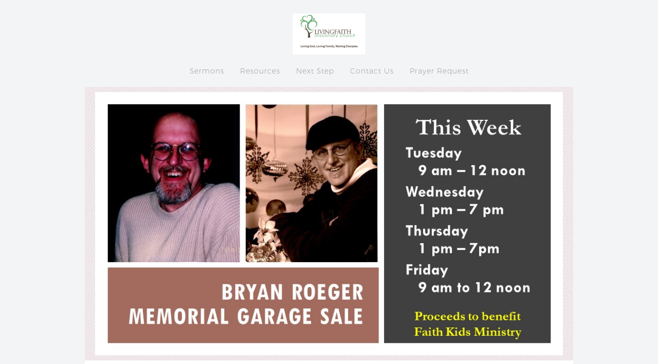

--- FILE ---
content_type: text/html; charset=UTF-8
request_url: https://www.livingfaithmc.info/lfmc/
body_size: 14536
content:
<!DOCTYPE html>
<html xmlns="http://www.w3.org/1999/xhtml" lang="en-US">
<head profile="http://gmpg.org/xfn/11">
<meta http-equiv="Content-Type" content="text/html; charset=UTF-8" />
<meta name="viewport" content="width=device-width" />
<meta name="apple-mobile-web-app-capable" content="no" />
<meta name="apple-mobile-web-app-status-bar-style" content="black" />

<title>LFMC - Living Faith Missionary Church</title>

	<link rel="apple-touch-icon" href="https://www.livingfaithmc.info/hp_wordpress/wp-content/themes/SFWebTemplate/apple-touch-icon.png" />
	<link rel="stylesheet" id="SFstyle" href="https://www.livingfaithmc.info/hp_wordpress/wp-content/themes/SFWebTemplate/style.css?ver=8.5.1.22" type="text/css" media="screen" />
<link rel="stylesheet" id="design_css" href="//sftheme.truepath.com/56/56.css" type="text/css" media="screen" />
<link id="mobileSheet" rel="stylesheet" href="https://www.livingfaithmc.info/hp_wordpress/wp-content/themes/SFWebTemplate/mobile.css" type="text/css" media="screen" />
<link rel="pingback" href="https://www.livingfaithmc.info/hp_wordpress/xmlrpc.php" />

<style>
	body .plFrontPage .SFblank {
	background:#FFF !important;
	background:rgba(255,255,255,0.7) !important;
	}
</style>
<!--[if lte IE 6]>
	<style type="text/css">
		img { behavior: url(https://www.livingfaithmc.info/hp_wordpress/wp-content/themes/SFWebTemplate/js/iepngfix.htc) }
	</style> 
<![endif]-->

<meta name='robots' content='index, follow, max-image-preview:large, max-snippet:-1, max-video-preview:-1' />
	<style>img:is([sizes="auto" i], [sizes^="auto," i]) { contain-intrinsic-size: 3000px 1500px }</style>
	<style id="BGbackground"></style><style id="BGcontent"></style><style id="BGnav"></style>
	<!-- This site is optimized with the Yoast SEO plugin v24.4 - https://yoast.com/wordpress/plugins/seo/ -->
	<link rel="canonical" href="https://www.livingfaithmc.info/lfmc/" />
	<meta property="og:locale" content="en_US" />
	<meta property="og:type" content="article" />
	<meta property="og:title" content="LFMC - Living Faith Missionary Church" />
	<meta property="og:url" content="https://www.livingfaithmc.info/lfmc/" />
	<meta property="og:site_name" content="Living Faith Missionary Church" />
	<meta property="article:publisher" content="https://www.facebook.com/LivingFaithMC/" />
	<meta property="article:modified_time" content="2022-11-14T01:57:21+00:00" />
	<meta property="og:image" content="https://www.livingfaithmc.info/hp_wordpress/wp-content/uploads/2018/09/BookImage.jpg" />
	<meta property="og:image:width" content="2000" />
	<meta property="og:image:height" content="411" />
	<meta property="og:image:type" content="image/jpeg" />
	<meta name="twitter:card" content="summary_large_image" />
	<script type="application/ld+json" class="yoast-schema-graph">{"@context":"https://schema.org","@graph":[{"@type":"WebPage","@id":"https://www.livingfaithmc.info/lfmc/","url":"https://www.livingfaithmc.info/lfmc/","name":"LFMC - Living Faith Missionary Church","isPartOf":{"@id":"https://www.livingfaithmc.info/#website"},"primaryImageOfPage":{"@id":"https://www.livingfaithmc.info/lfmc/#primaryimage"},"image":{"@id":"https://www.livingfaithmc.info/lfmc/#primaryimage"},"thumbnailUrl":"https://www.livingfaithmc.info/hp_wordpress/wp-content/uploads/2018/09/BookImage.jpg","datePublished":"2017-05-22T02:20:32+00:00","dateModified":"2022-11-14T01:57:21+00:00","breadcrumb":{"@id":"https://www.livingfaithmc.info/lfmc/#breadcrumb"},"inLanguage":"en-US","potentialAction":[{"@type":"ReadAction","target":["https://www.livingfaithmc.info/lfmc/"]}]},{"@type":"ImageObject","inLanguage":"en-US","@id":"https://www.livingfaithmc.info/lfmc/#primaryimage","url":"https://www.livingfaithmc.info/hp_wordpress/wp-content/uploads/2018/09/BookImage.jpg","contentUrl":"https://www.livingfaithmc.info/hp_wordpress/wp-content/uploads/2018/09/BookImage.jpg","width":2000,"height":411},{"@type":"BreadcrumbList","@id":"https://www.livingfaithmc.info/lfmc/#breadcrumb","itemListElement":[{"@type":"ListItem","position":1,"name":"Home","item":"https://www.livingfaithmc.info/"},{"@type":"ListItem","position":2,"name":"LFMC"}]},{"@type":"WebSite","@id":"https://www.livingfaithmc.info/#website","url":"https://www.livingfaithmc.info/","name":"Living Faith Missionary Church","description":"Loving God, Loving Family, Making Disciples","publisher":{"@id":"https://www.livingfaithmc.info/#organization"},"potentialAction":[{"@type":"SearchAction","target":{"@type":"EntryPoint","urlTemplate":"https://www.livingfaithmc.info/?s={search_term_string}"},"query-input":{"@type":"PropertyValueSpecification","valueRequired":true,"valueName":"search_term_string"}}],"inLanguage":"en-US"},{"@type":"Organization","@id":"https://www.livingfaithmc.info/#organization","name":"Living Faith Missionary Church","url":"https://www.livingfaithmc.info/","logo":{"@type":"ImageObject","inLanguage":"en-US","@id":"https://www.livingfaithmc.info/#/schema/logo/image/","url":"https://www.livingfaithmc.info/hp_wordpress/wp-content/uploads/2016/02/Logo.png","contentUrl":"https://www.livingfaithmc.info/hp_wordpress/wp-content/uploads/2016/02/Logo.png","width":1280,"height":720,"caption":"Living Faith Missionary Church"},"image":{"@id":"https://www.livingfaithmc.info/#/schema/logo/image/"},"sameAs":["https://www.facebook.com/LivingFaithMC/"]}]}</script>
	<!-- / Yoast SEO plugin. -->


<link rel='dns-prefetch' href='//cdn.ravenjs.com' />
<link href='https://fonts.gstatic.com' crossorigin rel='preconnect' />
<link rel="alternate" type="text/xml" title="Living Faith Missionary Church &raquo; Feed" href="https://www.livingfaithmc.info/feed/" />
<link rel="alternate" type="text/xml" title="Living Faith Missionary Church &raquo; Comments Feed" href="https://www.livingfaithmc.info/comments/feed/" />
<style></style><script type="text/javascript">
/* <![CDATA[ */
window._wpemojiSettings = {"baseUrl":"https:\/\/s.w.org\/images\/core\/emoji\/16.0.1\/72x72\/","ext":".png","svgUrl":"https:\/\/s.w.org\/images\/core\/emoji\/16.0.1\/svg\/","svgExt":".svg","source":{"concatemoji":"https:\/\/www.livingfaithmc.info\/hp_wordpress\/wp-includes\/js\/wp-emoji-release.min.js?ver=6.8.3"}};
/*! This file is auto-generated */
!function(s,n){var o,i,e;function c(e){try{var t={supportTests:e,timestamp:(new Date).valueOf()};sessionStorage.setItem(o,JSON.stringify(t))}catch(e){}}function p(e,t,n){e.clearRect(0,0,e.canvas.width,e.canvas.height),e.fillText(t,0,0);var t=new Uint32Array(e.getImageData(0,0,e.canvas.width,e.canvas.height).data),a=(e.clearRect(0,0,e.canvas.width,e.canvas.height),e.fillText(n,0,0),new Uint32Array(e.getImageData(0,0,e.canvas.width,e.canvas.height).data));return t.every(function(e,t){return e===a[t]})}function u(e,t){e.clearRect(0,0,e.canvas.width,e.canvas.height),e.fillText(t,0,0);for(var n=e.getImageData(16,16,1,1),a=0;a<n.data.length;a++)if(0!==n.data[a])return!1;return!0}function f(e,t,n,a){switch(t){case"flag":return n(e,"\ud83c\udff3\ufe0f\u200d\u26a7\ufe0f","\ud83c\udff3\ufe0f\u200b\u26a7\ufe0f")?!1:!n(e,"\ud83c\udde8\ud83c\uddf6","\ud83c\udde8\u200b\ud83c\uddf6")&&!n(e,"\ud83c\udff4\udb40\udc67\udb40\udc62\udb40\udc65\udb40\udc6e\udb40\udc67\udb40\udc7f","\ud83c\udff4\u200b\udb40\udc67\u200b\udb40\udc62\u200b\udb40\udc65\u200b\udb40\udc6e\u200b\udb40\udc67\u200b\udb40\udc7f");case"emoji":return!a(e,"\ud83e\udedf")}return!1}function g(e,t,n,a){var r="undefined"!=typeof WorkerGlobalScope&&self instanceof WorkerGlobalScope?new OffscreenCanvas(300,150):s.createElement("canvas"),o=r.getContext("2d",{willReadFrequently:!0}),i=(o.textBaseline="top",o.font="600 32px Arial",{});return e.forEach(function(e){i[e]=t(o,e,n,a)}),i}function t(e){var t=s.createElement("script");t.src=e,t.defer=!0,s.head.appendChild(t)}"undefined"!=typeof Promise&&(o="wpEmojiSettingsSupports",i=["flag","emoji"],n.supports={everything:!0,everythingExceptFlag:!0},e=new Promise(function(e){s.addEventListener("DOMContentLoaded",e,{once:!0})}),new Promise(function(t){var n=function(){try{var e=JSON.parse(sessionStorage.getItem(o));if("object"==typeof e&&"number"==typeof e.timestamp&&(new Date).valueOf()<e.timestamp+604800&&"object"==typeof e.supportTests)return e.supportTests}catch(e){}return null}();if(!n){if("undefined"!=typeof Worker&&"undefined"!=typeof OffscreenCanvas&&"undefined"!=typeof URL&&URL.createObjectURL&&"undefined"!=typeof Blob)try{var e="postMessage("+g.toString()+"("+[JSON.stringify(i),f.toString(),p.toString(),u.toString()].join(",")+"));",a=new Blob([e],{type:"text/javascript"}),r=new Worker(URL.createObjectURL(a),{name:"wpTestEmojiSupports"});return void(r.onmessage=function(e){c(n=e.data),r.terminate(),t(n)})}catch(e){}c(n=g(i,f,p,u))}t(n)}).then(function(e){for(var t in e)n.supports[t]=e[t],n.supports.everything=n.supports.everything&&n.supports[t],"flag"!==t&&(n.supports.everythingExceptFlag=n.supports.everythingExceptFlag&&n.supports[t]);n.supports.everythingExceptFlag=n.supports.everythingExceptFlag&&!n.supports.flag,n.DOMReady=!1,n.readyCallback=function(){n.DOMReady=!0}}).then(function(){return e}).then(function(){var e;n.supports.everything||(n.readyCallback(),(e=n.source||{}).concatemoji?t(e.concatemoji):e.wpemoji&&e.twemoji&&(t(e.twemoji),t(e.wpemoji)))}))}((window,document),window._wpemojiSettings);
/* ]]> */
</script>
<style>@import "";
</style><link rel="stylesheet" type="text/css" href="https://fonts.googleapis.com/css?family=ABeeZee|Abril+Fatface|Aguafina+Script|Alegreya%3A400%2C700|Alfa+Slab+One|Antic+Didone|Archivo+Narrow%3A400%2C700|Arimo%3A400%2C700|Arvo%3A400%2C700|Bangers|Bevan|Bowlby+One|Cabin%3A400%2C500%2C600%2C700|Cantata+One|Carrois+Gothic|Caudex%3A400%2C700|Cinzel%3A400%2C700|Cinzel+Decorative%3A400%2C700|Codystar%3A300%2C400|Comfortaa%3A300%2C400%2C700|Covered+By+Your+Grace%3A400|Cutive|Dancing+Script%3A400%2C700|Domine%3A400%2C700|Droid+Sans%3A400%2C700|Droid+Serif%3A400%2C700|Englebert|Enriqueta%3A400%2C700|Exo+2%3A300%2C400%2C600%2C700|Fauna+One|Fjalla+One|Gentium+Book+Basic%3A400%2C400italic%2C700|Glegoo%3A400%2C700|Gloria+Hallelujah|Great+Vibes|Gruppo|Hammersmith+One|Holtwood+One+SC|Julius+Sans+One|Jura%3A300%2C400%2C600|Lato%3A300%2C400%2C700|Libre+Baskerville%3A400%2C700|Lobster+Two%3A400%2C400italic%2C700%2C700italic|Lora%3A400%2C700|Maiden+Orange|Merriweather%3A300%2C400%2C700%2C900|Michroma|Montserrat%3A300%2C400%2C700|Nixie+One|Numans|Old+Standard+TT%3A400%2C700|Open+Sans%3A300%2C400%2C600%2C700|Open+Sans+Condensed%3A300%2C300italic%2C700|Oswald%3A300%2C400%2C700|Ovo|Pacifico|Passion+One%3A400%2C700|Permanent+Marker|Playfair+Display%3A400%2C700%2C900|Poiret+One%3A400|Pontano+Sans|Prata|Poppins|PT+Sans+Narrow%3A400%2C700|PT+Serif%3A400%2C700|Questrial|Quicksand%3A400%2C700|Raleway%3A300%2C400%2C600%2C700|Raleway+Dots|Righteous|Roboto%3A300%2C400%2C700|Roboto+Condensed%3A300%2C400%2C700|Roboto+Slab%3A300%2C400%2C700|Rokkitt%3A400%2C700|Sacramento|Sanchez|Sansita+One|Satisfy|Shadows+Into+Light|Sigmar+One|Slabo+13px%3A400|Source+Sans+Pro%3A200%2C300%2C400%2C600%2C700%2C900|Source+Serif+Pro%3A400%2C600%2C700|Ubuntu%3A300%2C400%2C700|Viga|Wire+One"><link rel='stylesheet' id='btnStyle-css' href='https://www.livingfaithmc.info/hp_wordpress/wp-content/themes/SFWebTemplate/plugins/Layout/css/linkBtnStyle.css?ver=8.5.1.22' type='text/css' media='all' />
<link rel='stylesheet' id='fontello-css' href='https://www.livingfaithmc.info/hp_wordpress/wp-content/themes/SFWebTemplate/plugins/blog/css/css/fontello.css?ver=6.8.3' type='text/css' media='all' />
<style id='wp-emoji-styles-inline-css' type='text/css'>

	img.wp-smiley, img.emoji {
		display: inline !important;
		border: none !important;
		box-shadow: none !important;
		height: 1em !important;
		width: 1em !important;
		margin: 0 0.07em !important;
		vertical-align: -0.1em !important;
		background: none !important;
		padding: 0 !important;
	}
</style>
<link rel='stylesheet' id='wp-block-library-css' href='https://www.livingfaithmc.info/hp_wordpress/wp-includes/css/dist/block-library/style.min.css?ver=6.8.3' type='text/css' media='all' />
<style id='classic-theme-styles-inline-css' type='text/css'>
/*! This file is auto-generated */
.wp-block-button__link{color:#fff;background-color:#32373c;border-radius:9999px;box-shadow:none;text-decoration:none;padding:calc(.667em + 2px) calc(1.333em + 2px);font-size:1.125em}.wp-block-file__button{background:#32373c;color:#fff;text-decoration:none}
</style>
<link rel='stylesheet' id='fmsform-block-css' href='https://www.livingfaithmc.info/hp_wordpress/wp-content/plugins/com.ministrybrands.forms/editor/gutenberg/blocks/fmsform/style.css?ver=1740457220' type='text/css' media='all' />
<link rel='stylesheet' id='prayer-cloud-block-css' href='https://www.livingfaithmc.info/hp_wordpress/wp-content/plugins/com.ministrybrands.prayer/editor/gutenberg/blocks/prayer-cloud/style.css?ver=1760026838' type='text/css' media='all' />
<style id='global-styles-inline-css' type='text/css'>
:root{--wp--preset--aspect-ratio--square: 1;--wp--preset--aspect-ratio--4-3: 4/3;--wp--preset--aspect-ratio--3-4: 3/4;--wp--preset--aspect-ratio--3-2: 3/2;--wp--preset--aspect-ratio--2-3: 2/3;--wp--preset--aspect-ratio--16-9: 16/9;--wp--preset--aspect-ratio--9-16: 9/16;--wp--preset--color--black: #000000;--wp--preset--color--cyan-bluish-gray: #abb8c3;--wp--preset--color--white: #ffffff;--wp--preset--color--pale-pink: #f78da7;--wp--preset--color--vivid-red: #cf2e2e;--wp--preset--color--luminous-vivid-orange: #ff6900;--wp--preset--color--luminous-vivid-amber: #fcb900;--wp--preset--color--light-green-cyan: #7bdcb5;--wp--preset--color--vivid-green-cyan: #00d084;--wp--preset--color--pale-cyan-blue: #8ed1fc;--wp--preset--color--vivid-cyan-blue: #0693e3;--wp--preset--color--vivid-purple: #9b51e0;--wp--preset--gradient--vivid-cyan-blue-to-vivid-purple: linear-gradient(135deg,rgba(6,147,227,1) 0%,rgb(155,81,224) 100%);--wp--preset--gradient--light-green-cyan-to-vivid-green-cyan: linear-gradient(135deg,rgb(122,220,180) 0%,rgb(0,208,130) 100%);--wp--preset--gradient--luminous-vivid-amber-to-luminous-vivid-orange: linear-gradient(135deg,rgba(252,185,0,1) 0%,rgba(255,105,0,1) 100%);--wp--preset--gradient--luminous-vivid-orange-to-vivid-red: linear-gradient(135deg,rgba(255,105,0,1) 0%,rgb(207,46,46) 100%);--wp--preset--gradient--very-light-gray-to-cyan-bluish-gray: linear-gradient(135deg,rgb(238,238,238) 0%,rgb(169,184,195) 100%);--wp--preset--gradient--cool-to-warm-spectrum: linear-gradient(135deg,rgb(74,234,220) 0%,rgb(151,120,209) 20%,rgb(207,42,186) 40%,rgb(238,44,130) 60%,rgb(251,105,98) 80%,rgb(254,248,76) 100%);--wp--preset--gradient--blush-light-purple: linear-gradient(135deg,rgb(255,206,236) 0%,rgb(152,150,240) 100%);--wp--preset--gradient--blush-bordeaux: linear-gradient(135deg,rgb(254,205,165) 0%,rgb(254,45,45) 50%,rgb(107,0,62) 100%);--wp--preset--gradient--luminous-dusk: linear-gradient(135deg,rgb(255,203,112) 0%,rgb(199,81,192) 50%,rgb(65,88,208) 100%);--wp--preset--gradient--pale-ocean: linear-gradient(135deg,rgb(255,245,203) 0%,rgb(182,227,212) 50%,rgb(51,167,181) 100%);--wp--preset--gradient--electric-grass: linear-gradient(135deg,rgb(202,248,128) 0%,rgb(113,206,126) 100%);--wp--preset--gradient--midnight: linear-gradient(135deg,rgb(2,3,129) 0%,rgb(40,116,252) 100%);--wp--preset--font-size--small: 13px;--wp--preset--font-size--medium: 20px;--wp--preset--font-size--large: 36px;--wp--preset--font-size--x-large: 42px;--wp--preset--spacing--20: 0.44rem;--wp--preset--spacing--30: 0.67rem;--wp--preset--spacing--40: 1rem;--wp--preset--spacing--50: 1.5rem;--wp--preset--spacing--60: 2.25rem;--wp--preset--spacing--70: 3.38rem;--wp--preset--spacing--80: 5.06rem;--wp--preset--shadow--natural: 6px 6px 9px rgba(0, 0, 0, 0.2);--wp--preset--shadow--deep: 12px 12px 50px rgba(0, 0, 0, 0.4);--wp--preset--shadow--sharp: 6px 6px 0px rgba(0, 0, 0, 0.2);--wp--preset--shadow--outlined: 6px 6px 0px -3px rgba(255, 255, 255, 1), 6px 6px rgba(0, 0, 0, 1);--wp--preset--shadow--crisp: 6px 6px 0px rgba(0, 0, 0, 1);}:where(.is-layout-flex){gap: 0.5em;}:where(.is-layout-grid){gap: 0.5em;}body .is-layout-flex{display: flex;}.is-layout-flex{flex-wrap: wrap;align-items: center;}.is-layout-flex > :is(*, div){margin: 0;}body .is-layout-grid{display: grid;}.is-layout-grid > :is(*, div){margin: 0;}:where(.wp-block-columns.is-layout-flex){gap: 2em;}:where(.wp-block-columns.is-layout-grid){gap: 2em;}:where(.wp-block-post-template.is-layout-flex){gap: 1.25em;}:where(.wp-block-post-template.is-layout-grid){gap: 1.25em;}.has-black-color{color: var(--wp--preset--color--black) !important;}.has-cyan-bluish-gray-color{color: var(--wp--preset--color--cyan-bluish-gray) !important;}.has-white-color{color: var(--wp--preset--color--white) !important;}.has-pale-pink-color{color: var(--wp--preset--color--pale-pink) !important;}.has-vivid-red-color{color: var(--wp--preset--color--vivid-red) !important;}.has-luminous-vivid-orange-color{color: var(--wp--preset--color--luminous-vivid-orange) !important;}.has-luminous-vivid-amber-color{color: var(--wp--preset--color--luminous-vivid-amber) !important;}.has-light-green-cyan-color{color: var(--wp--preset--color--light-green-cyan) !important;}.has-vivid-green-cyan-color{color: var(--wp--preset--color--vivid-green-cyan) !important;}.has-pale-cyan-blue-color{color: var(--wp--preset--color--pale-cyan-blue) !important;}.has-vivid-cyan-blue-color{color: var(--wp--preset--color--vivid-cyan-blue) !important;}.has-vivid-purple-color{color: var(--wp--preset--color--vivid-purple) !important;}.has-black-background-color{background-color: var(--wp--preset--color--black) !important;}.has-cyan-bluish-gray-background-color{background-color: var(--wp--preset--color--cyan-bluish-gray) !important;}.has-white-background-color{background-color: var(--wp--preset--color--white) !important;}.has-pale-pink-background-color{background-color: var(--wp--preset--color--pale-pink) !important;}.has-vivid-red-background-color{background-color: var(--wp--preset--color--vivid-red) !important;}.has-luminous-vivid-orange-background-color{background-color: var(--wp--preset--color--luminous-vivid-orange) !important;}.has-luminous-vivid-amber-background-color{background-color: var(--wp--preset--color--luminous-vivid-amber) !important;}.has-light-green-cyan-background-color{background-color: var(--wp--preset--color--light-green-cyan) !important;}.has-vivid-green-cyan-background-color{background-color: var(--wp--preset--color--vivid-green-cyan) !important;}.has-pale-cyan-blue-background-color{background-color: var(--wp--preset--color--pale-cyan-blue) !important;}.has-vivid-cyan-blue-background-color{background-color: var(--wp--preset--color--vivid-cyan-blue) !important;}.has-vivid-purple-background-color{background-color: var(--wp--preset--color--vivid-purple) !important;}.has-black-border-color{border-color: var(--wp--preset--color--black) !important;}.has-cyan-bluish-gray-border-color{border-color: var(--wp--preset--color--cyan-bluish-gray) !important;}.has-white-border-color{border-color: var(--wp--preset--color--white) !important;}.has-pale-pink-border-color{border-color: var(--wp--preset--color--pale-pink) !important;}.has-vivid-red-border-color{border-color: var(--wp--preset--color--vivid-red) !important;}.has-luminous-vivid-orange-border-color{border-color: var(--wp--preset--color--luminous-vivid-orange) !important;}.has-luminous-vivid-amber-border-color{border-color: var(--wp--preset--color--luminous-vivid-amber) !important;}.has-light-green-cyan-border-color{border-color: var(--wp--preset--color--light-green-cyan) !important;}.has-vivid-green-cyan-border-color{border-color: var(--wp--preset--color--vivid-green-cyan) !important;}.has-pale-cyan-blue-border-color{border-color: var(--wp--preset--color--pale-cyan-blue) !important;}.has-vivid-cyan-blue-border-color{border-color: var(--wp--preset--color--vivid-cyan-blue) !important;}.has-vivid-purple-border-color{border-color: var(--wp--preset--color--vivid-purple) !important;}.has-vivid-cyan-blue-to-vivid-purple-gradient-background{background: var(--wp--preset--gradient--vivid-cyan-blue-to-vivid-purple) !important;}.has-light-green-cyan-to-vivid-green-cyan-gradient-background{background: var(--wp--preset--gradient--light-green-cyan-to-vivid-green-cyan) !important;}.has-luminous-vivid-amber-to-luminous-vivid-orange-gradient-background{background: var(--wp--preset--gradient--luminous-vivid-amber-to-luminous-vivid-orange) !important;}.has-luminous-vivid-orange-to-vivid-red-gradient-background{background: var(--wp--preset--gradient--luminous-vivid-orange-to-vivid-red) !important;}.has-very-light-gray-to-cyan-bluish-gray-gradient-background{background: var(--wp--preset--gradient--very-light-gray-to-cyan-bluish-gray) !important;}.has-cool-to-warm-spectrum-gradient-background{background: var(--wp--preset--gradient--cool-to-warm-spectrum) !important;}.has-blush-light-purple-gradient-background{background: var(--wp--preset--gradient--blush-light-purple) !important;}.has-blush-bordeaux-gradient-background{background: var(--wp--preset--gradient--blush-bordeaux) !important;}.has-luminous-dusk-gradient-background{background: var(--wp--preset--gradient--luminous-dusk) !important;}.has-pale-ocean-gradient-background{background: var(--wp--preset--gradient--pale-ocean) !important;}.has-electric-grass-gradient-background{background: var(--wp--preset--gradient--electric-grass) !important;}.has-midnight-gradient-background{background: var(--wp--preset--gradient--midnight) !important;}.has-small-font-size{font-size: var(--wp--preset--font-size--small) !important;}.has-medium-font-size{font-size: var(--wp--preset--font-size--medium) !important;}.has-large-font-size{font-size: var(--wp--preset--font-size--large) !important;}.has-x-large-font-size{font-size: var(--wp--preset--font-size--x-large) !important;}
:where(.wp-block-post-template.is-layout-flex){gap: 1.25em;}:where(.wp-block-post-template.is-layout-grid){gap: 1.25em;}
:where(.wp-block-columns.is-layout-flex){gap: 2em;}:where(.wp-block-columns.is-layout-grid){gap: 2em;}
:root :where(.wp-block-pullquote){font-size: 1.5em;line-height: 1.6;}
</style>
<link rel='stylesheet' id='wc-gallery-style-css' href='https://www.livingfaithmc.info/hp_wordpress/wp-content/plugins/wc-gallery/includes/css/style.css?ver=1.67' type='text/css' media='all' />
<link rel='stylesheet' id='wc-gallery-popup-style-css' href='https://www.livingfaithmc.info/hp_wordpress/wp-content/plugins/wc-gallery/includes/css/magnific-popup.css?ver=1.1.0' type='text/css' media='all' />
<link rel='stylesheet' id='wc-gallery-flexslider-style-css' href='https://www.livingfaithmc.info/hp_wordpress/wp-content/plugins/wc-gallery/includes/vendors/flexslider/flexslider.css?ver=2.6.1' type='text/css' media='all' />
<link rel='stylesheet' id='wc-gallery-owlcarousel-style-css' href='https://www.livingfaithmc.info/hp_wordpress/wp-content/plugins/wc-gallery/includes/vendors/owlcarousel/assets/owl.carousel.css?ver=2.1.4' type='text/css' media='all' />
<link rel='stylesheet' id='wc-gallery-owlcarousel-theme-style-css' href='https://www.livingfaithmc.info/hp_wordpress/wp-content/plugins/wc-gallery/includes/vendors/owlcarousel/assets/owl.theme.default.css?ver=2.1.4' type='text/css' media='all' />
<link rel='stylesheet' id='sf-parallax-css-css' href='https://www.livingfaithmc.info/hp_wordpress/wp-content/themes/SFWebTemplate/plugins/Layout/js/parallax/PL.css?ver=8.5.1.22' type='text/css' media='all' />
<link rel='stylesheet' id='sf-wait-spinner-css' href='https://www.livingfaithmc.info/hp_wordpress/wp-content/themes/SFWebTemplate/plugins/admin/css/wait-spinner.css?ver=8.5.1.22' type='text/css' media='all' />
<link rel='stylesheet' id='sermoncommon-css' href='https://www.livingfaithmc.info/hp_wordpress/wp-content/themes/SFWebTemplate/plugins/sermons/css/sermon.css?ver=8.5.1.22' type='text/css' media='all' />
<link rel='stylesheet' id='sfsermonstyle-css' href='https://www.livingfaithmc.info/hp_wordpress/wp-content/themes/SFWebTemplate/plugins/sermons/theme/default.css?ver=8.5.1.22' type='text/css' media='all' />
<link rel='stylesheet' id='sfNinjaCSS-css' href='https://www.livingfaithmc.info/hp_wordpress/wp-content/themes/SFWebTemplate/plugins/Layout/css/NinjaAdjustments.css?ver=8.5.1.22' type='text/css' media='all' />
<link rel='stylesheet' id='wc-gallery-simpler-css' href='https://www.livingfaithmc.info/hp_wordpress/wp-content/themes/SFWebTemplate/plugins/Layout/css/simple-wc-gallery.css?ver=8.5.1.22' type='text/css' media='all' />
<script type="text/javascript">
	var _gaq = _gaq || [];
	_gaq.push(['sf._setAccount', 'UA-25906680-5'],
		['sf._setDomainName', 'www.livingfaithmc.info'],
		['sf._setAllowLinker', true],
		['sf._setCustomVar', 1, 'user', '0', 1],
		['sf._setCustomVar', 2, 'theme', '56', 3],
		['sf._setCustomVar', 3, 'all_posts', '743', 3],
		['sf._setCustomVar', 4, 'imageEditor', '10', 3],
		['sf._setCustomVar', 5, 'plugins', '20', 3],
		['sf._trackPageview']
	);

	(function() {
		var ga = document.createElement('script'); ga.type = 'text/javascript'; ga.async = true;
		ga.src = ('https:' == document.location.protocol ? 'https://ssl' : 'http://www') + '.google-analytics.com/ga.js';
		var s = document.getElementsByTagName('script')[0]; s.parentNode.insertBefore(ga, s);
//		(document.getElementsByTagName('head')[0] || document.getElementsByTagName('body')[0]).appendChild(ga);
	})();
</script>
<script type='text/javascript' src='https://www.livingfaithmc.info/hp_wordpress/wp-admin/load-scripts.php?c=gzip&amp;load%5Bchunk_0%5D=jquery-core,jquery-migrate,underscore&amp;ver=6.8.3'></script>
<script type="text/javascript" src="https://www.livingfaithmc.info/hp_wordpress/wp-content/themes/SFWebTemplate/js.php?js=js/common-noms.js?ver=8.5.1.22" id="SFnonMS-js"></script>
<script type="text/javascript" src="https://www.livingfaithmc.info/hp_wordpress/wp-content/themes/SFWebTemplate/js.php?js=js/cycle.js?ver=20130327" id="cycle-js"></script>
<script type="text/javascript" src="https://www.livingfaithmc.info/hp_wordpress/wp-content/themes/SFWebTemplate/js.php?js=js/cycle2.plugins.js?ver=20140128" id="cycle-plugins-js"></script>
<script type="text/javascript" id="mediaelement-core-js-before">
/* <![CDATA[ */
var mejsL10n = {"language":"en","strings":{"mejs.download-file":"Download File","mejs.install-flash":"You are using a browser that does not have Flash player enabled or installed. Please turn on your Flash player plugin or download the latest version from https:\/\/get.adobe.com\/flashplayer\/","mejs.fullscreen":"Fullscreen","mejs.play":"Play","mejs.pause":"Pause","mejs.time-slider":"Time Slider","mejs.time-help-text":"Use Left\/Right Arrow keys to advance one second, Up\/Down arrows to advance ten seconds.","mejs.live-broadcast":"Live Broadcast","mejs.volume-help-text":"Use Up\/Down Arrow keys to increase or decrease volume.","mejs.unmute":"Unmute","mejs.mute":"Mute","mejs.volume-slider":"Volume Slider","mejs.video-player":"Video Player","mejs.audio-player":"Audio Player","mejs.captions-subtitles":"Captions\/Subtitles","mejs.captions-chapters":"Chapters","mejs.none":"None","mejs.afrikaans":"Afrikaans","mejs.albanian":"Albanian","mejs.arabic":"Arabic","mejs.belarusian":"Belarusian","mejs.bulgarian":"Bulgarian","mejs.catalan":"Catalan","mejs.chinese":"Chinese","mejs.chinese-simplified":"Chinese (Simplified)","mejs.chinese-traditional":"Chinese (Traditional)","mejs.croatian":"Croatian","mejs.czech":"Czech","mejs.danish":"Danish","mejs.dutch":"Dutch","mejs.english":"English","mejs.estonian":"Estonian","mejs.filipino":"Filipino","mejs.finnish":"Finnish","mejs.french":"French","mejs.galician":"Galician","mejs.german":"German","mejs.greek":"Greek","mejs.haitian-creole":"Haitian Creole","mejs.hebrew":"Hebrew","mejs.hindi":"Hindi","mejs.hungarian":"Hungarian","mejs.icelandic":"Icelandic","mejs.indonesian":"Indonesian","mejs.irish":"Irish","mejs.italian":"Italian","mejs.japanese":"Japanese","mejs.korean":"Korean","mejs.latvian":"Latvian","mejs.lithuanian":"Lithuanian","mejs.macedonian":"Macedonian","mejs.malay":"Malay","mejs.maltese":"Maltese","mejs.norwegian":"Norwegian","mejs.persian":"Persian","mejs.polish":"Polish","mejs.portuguese":"Portuguese","mejs.romanian":"Romanian","mejs.russian":"Russian","mejs.serbian":"Serbian","mejs.slovak":"Slovak","mejs.slovenian":"Slovenian","mejs.spanish":"Spanish","mejs.swahili":"Swahili","mejs.swedish":"Swedish","mejs.tagalog":"Tagalog","mejs.thai":"Thai","mejs.turkish":"Turkish","mejs.ukrainian":"Ukrainian","mejs.vietnamese":"Vietnamese","mejs.welsh":"Welsh","mejs.yiddish":"Yiddish"}};
/* ]]> */
</script>
<script type="text/javascript" src="https://www.livingfaithmc.info/hp_wordpress/wp-includes/js/mediaelement/mediaelement-and-player.min.js?ver=4.2.17" id="mediaelement-core-js"></script>
<script type="text/javascript" src="https://www.livingfaithmc.info/hp_wordpress/wp-includes/js/mediaelement/mediaelement-migrate.min.js?ver=6.8.3" id="mediaelement-migrate-js"></script>
<script type="text/javascript" id="mediaelement-js-extra">
/* <![CDATA[ */
var _wpmejsSettings = {"pluginPath":"\/hp_wordpress\/wp-includes\/js\/mediaelement\/","classPrefix":"mejs-","stretching":"responsive","audioShortcodeLibrary":"mediaelement","videoShortcodeLibrary":"mediaelement"};
/* ]]> */
</script>
<script type="text/javascript" id="theme_common-js-extra">
/* <![CDATA[ */
var wpbasehome = "https:\/\/www.livingfaithmc.info\/hp_wordpress\/wp-content\/uploads\/";
/* ]]> */
</script>
<script type="text/javascript" src="https://www.livingfaithmc.info/hp_wordpress/wp-content/themes/SFWebTemplate/js.php?js=js/common.js?ver=8.5.1.22" id="theme_common-js"></script>
<script type="text/javascript" id="raven-js-extra">
/* <![CDATA[ */
var SFSentry = {"init":"https:\/\/1bcd6dc3c3724fbfb4919d29b464574b@sentry.io\/153431","options":{"logger":"Production","whitelistUrls":["https:\/\/www.livingfaithmc.info\/hp_wordpress\/wp-content\/themes\/SFWebTemplate","https:\/\/www.livingfaithmc.info\/hp_wordpress\/wp-content\/plugins\/com.sharefaith.churchapp"],"ignoreErrors":["Doing our own imageEdit","Cannot read property 'slideCount' of undefined","Unable to get property 'slideCount' of undefined or null reference","undefined is not an object (evaluating 'c.slideCount')","'undefined' is not an object (evaluating 'c.slideCount')","null is not an object (evaluating 'elt.parentNode')"],"includePaths":[]},"user":{"role":null,"id":0}};
/* ]]> */
</script>
<script type="text/javascript" src="https://cdn.ravenjs.com/3.22.4/raven.min.js?ver=3.22" id="raven-js"></script>
<script type="text/javascript" src="https://www.livingfaithmc.info/hp_wordpress/wp-content/themes/SFWebTemplate/js.php?js=plugins/reporting/raven.min.js?ver=8.5.1.22" id="ravenCfg-js"></script>
<script type="text/javascript" src="https://www.livingfaithmc.info/hp_wordpress/wp-content/themes/SFWebTemplate/js.php?js=plugins/Layout/js/parallax/tubular-video/js/jquery.tubular.1.0.js?ver=8.5.1.22" id="tubular-js"></script>
<script type="text/javascript" src="https://www.livingfaithmc.info/hp_wordpress/wp-content/themes/SFWebTemplate/js.php?js=plugins/Layout/js/parallax/waypoints.js?ver=8.5.1.22" id="waypoints-js"></script>
<script type="text/javascript" src="https://www.livingfaithmc.info/hp_wordpress/wp-content/themes/SFWebTemplate/js.php?js=plugins/Layout/js/parallax/jquery.overlap.js?ver=8.5.1.22" id="jqOverlap-js"></script>
<script type="text/javascript" src="https://www.livingfaithmc.info/hp_wordpress/wp-content/themes/SFWebTemplate/js.php?js=plugins/Layout/js/parallax/PL.js?ver=8.5.1.22" id="sf-parallax-js"></script>
<script type="text/javascript" src="https://www.livingfaithmc.info/hp_wordpress/wp-content/themes/SFWebTemplate/js.php?js=plugins/sermons/js/sermons_Common.js?ver=8.5.1.22" id="sf_sermons_common-js"></script>
<script type="text/javascript" src="https://www.livingfaithmc.info/hp_wordpress/wp-content/themes/SFWebTemplate/js.php?js=plugins/Layout/js/NinjaAdjustments.js?ver=8.5.1.22" id="sfNinjaDisp-js"></script>
<link rel="https://api.w.org/" href="https://www.livingfaithmc.info/wp-json/" /><link rel="alternate" title="JSON" type="application/json" href="https://www.livingfaithmc.info/wp-json/wp/v2/pages/1629" /><link rel="EditURI" type="application/rsd+xml" title="RSD" href="https://www.livingfaithmc.info/hp_wordpress/xmlrpc.php?rsd" />
<link rel='shortlink' href='https://www.livingfaithmc.info/?p=1629' />
<link rel="alternate" title="oEmbed (JSON)" type="application/json+oembed" href="https://www.livingfaithmc.info/wp-json/oembed/1.0/embed?url=https%3A%2F%2Fwww.livingfaithmc.info%2Flfmc%2F" />
<link rel="alternate" title="oEmbed (XML)" type="text/xml+oembed" href="https://www.livingfaithmc.info/wp-json/oembed/1.0/embed?url=https%3A%2F%2Fwww.livingfaithmc.info%2Flfmc%2F&#038;format=xml" />
<!-- Analytics by WP Statistics - https://wp-statistics.com -->
<style id="sermonBG">body div.sermon_playlist.sermon_playlist, body .wp-playlist.wp-audio-playlist{}</style><style id="SF_Font_SiteTitle-weight"></style><style id="SF_Font_Nav-weight"></style><style id="SF_Font_BreadcrumbTitle-weight"></style><style id="SF_Font_Breadcrumb-weight"></style><style id="SF_Font_Heading-weight"></style><style id="SF_Font_Subheading-weight"></style><style id="SF_Font_Paragraph-weight"></style><style id="SF_Font_FooterMenu-weight"></style><style id="SF_Font_Links-weight"></style><link rel="icon" href="https://www.livingfaithmc.info/hp_wordpress/wp-content/uploads/2016/04/Living-Faith-Tree-150x150.jpg" sizes="32x32" />
<link rel="icon" href="https://www.livingfaithmc.info/hp_wordpress/wp-content/uploads/2016/04/Living-Faith-Tree.jpg" sizes="192x192" />
<link rel="apple-touch-icon" href="https://www.livingfaithmc.info/hp_wordpress/wp-content/uploads/2016/04/Living-Faith-Tree.jpg" />
<meta name="msapplication-TileImage" content="https://www.livingfaithmc.info/hp_wordpress/wp-content/uploads/2016/04/Living-Faith-Tree.jpg" />
</head>
<body class="wp-singular page-template-default page page-id-1629 wp-theme-SFWebTemplate withFootPage notHeaderFixed tiptop noWidgets noSermonAttr showdate showcategory showthumbnail-date thumbLeft mobileOn SFsearchHid"><div id="body_wrapper">
<div id="header">
	<div class="container">
		<style id="customLogo">#logo, #logo * {text-align:left}
			html body #logo >a { display:inline-block;vertical-align:top;
				margin-left:0px;
				margin-top:1px } </style>
		<h1 id="logo"><a href="https://www.livingfaithmc.info/"><img src="https://www.livingfaithmc.info/hp_wordpress/wp-content/uploads/2016/02/Logo_logo.png" alt="Living Faith Missionary Church"  height="80"  width="142.219" /><input type="hidden" id="theHomeImg" value="https://www.livingfaithmc.info/hp_wordpress/wp-content/uploads/2016/02/Logo_logo.png"></a></h1>
		<div id="mobile_nav">
			<ul>
				<!-- new menuWord is hidden on newer themes, the empty span is for new menu effect.: -->
				<li class="menu_btn"><a href="#" class="withInner"><span></span><div class="menuWord">MENU</div></a></li>
				<li class="search_btn"><a href="#"></a></li>
			</ul>
		</div>		<div class="search" >
			<form method="get" action="https://www.livingfaithmc.info/"  class="search_form">
				<input type="text" value="" name="s" class="search_inp" placeholder=""/>
				<input type="submit" id="searchsubmit" value="" class="search_subm" />
			</form>
		</div><ul id="main_nav" class="menu"><li id="menu-item-3594" class="sfHidFront menu-item menu-item-type-post_type menu-item-object-page menu-item-has-children menu-item-3594"><a href="https://www.livingfaithmc.info/sermon-main/">Sermons</a>
<ul class="sub-menu">
	<li id="menu-item-10094" class="menu-item menu-item-type-post_type menu-item-object-page menu-item-10094"><a href="https://www.livingfaithmc.info/old-testament/">Old Testament</a></li>
	<li id="menu-item-10130" class="menu-item menu-item-type-post_type menu-item-object-page menu-item-10130"><a href="https://www.livingfaithmc.info/new-testament/">New Testament</a></li>
</ul>
</li>
<li id="menu-item-6497" class="sfHidFront menu-item menu-item-type-post_type menu-item-object-page menu-item-has-children menu-item-6497"><a href="https://www.livingfaithmc.info/resources/">Resources</a>
<ul class="sub-menu">
	<li id="menu-item-5363" class="menu-item menu-item-type-post_type menu-item-object-page menu-item-5363"><a href="https://www.livingfaithmc.info/bible-verse-online-bible/">Bible Verse/Online Bible</a></li>
	<li id="menu-item-8446" class="menu-item menu-item-type-post_type menu-item-object-page menu-item-8446"><a href="https://www.livingfaithmc.info/giving/">Giving</a></li>
	<li id="menu-item-123" class="menu-item menu-item-type-post_type menu-item-object-page menu-item-123"><a href="https://www.livingfaithmc.info/our-purpose/">Our Purpose</a></li>
	<li id="menu-item-8547" class="menu-item menu-item-type-post_type menu-item-object-page menu-item-8547"><a href="https://www.livingfaithmc.info/child-dedication/">Child Dedication</a></li>
	<li id="menu-item-6580" class="menu-item menu-item-type-post_type menu-item-object-page menu-item-6580"><a href="https://www.livingfaithmc.info/winning-with-money/">Winning With Money</a></li>
	<li id="menu-item-5279" class="menu-item menu-item-type-post_type menu-item-object-page menu-item-5279"><a href="https://www.livingfaithmc.info/a-new-beginning/">A New Beginning</a></li>
	<li id="menu-item-6498" class="menu-item menu-item-type-post_type menu-item-object-page menu-item-6498"><a href="https://www.livingfaithmc.info/articles-papers/">Articles &#038; Papers</a></li>
</ul>
</li>
<li id="menu-item-5273" class="sfHidFront menu-item menu-item-type-post_type menu-item-object-page menu-item-5273"><a href="https://www.livingfaithmc.info/next-steps/">Next Step</a></li>
<li id="menu-item-335" class="sfHidFront menu-item menu-item-type-post_type menu-item-object-page menu-item-335"><a href="https://www.livingfaithmc.info/about-us/">Contact Us</a></li>
<li id="menu-item-155" class="sfHidFront menu-item menu-item-type-post_type menu-item-object-page menu-item-155"><a href="https://www.livingfaithmc.info/prayer-request/">Prayer Request</a></li>
</ul>	</div>
</div>
<div id="content_container"><div class="gallery_container inner_page">
						</div>	<div id="content_container_inner"><div id="content" class="narrowcolumn" role="main">
				<div class="post-1629 page type-page status-publish has-post-thumbnail hentry" id="post-1629">
						<div class="entry" data-title="LFMC">
				<div class="sflb_row sflb_12" style="">
<div class="sflb_section sflb_span12" data-bgid="" style="position: relative; left: 0px; background-image: url(&quot;https://sftheme.truepath.com/custom/textures/145.png&quot;); background-position: initial; background-repeat: initial; background-origin: initial; background-clip: initial; background-color: rgb(250, 240, 240);">
<div><img fetchpriority="high" decoding="async" class="alignnone  wp-image-10472 aligncenter" src="https://www.livingfaithmc.info/hp_wordpress/wp-content/uploads/2016/03/Bryan-Sale-1-300x169.jpg" alt="" width="1012" height="570" srcset="https://www.livingfaithmc.info/hp_wordpress/wp-content/uploads/2016/03/Bryan-Sale-1-300x169.jpg 300w, https://www.livingfaithmc.info/hp_wordpress/wp-content/uploads/2016/03/Bryan-Sale-1-768x432.jpg 768w, https://www.livingfaithmc.info/hp_wordpress/wp-content/uploads/2016/03/Bryan-Sale-1.jpg 960w" sizes="(max-width: 1012px) 100vw, 1012px" /></div>
</div>
</div>
<div class="sflb_row sflb_12" style="">
<div class="sflb_section sflb_span12" style="min-height: 27px;">
</div>
</div>
<div class="sflb_row sflb_4_4_4" style="">
<div class="sflb_section sflb_span4" style="">
<div><a href="https://www.livingfaithmc.info/upcoming-events/"><img decoding="async" class="alignnone size-medium wp-image-7383" src="https://www.livingfaithmc.info/hp_wordpress/wp-content/uploads/2020/08/Announcements-268x300.png" alt="" width="268" height="300" srcset="https://www.livingfaithmc.info/hp_wordpress/wp-content/uploads/2020/08/Announcements-268x300.png 268w, https://www.livingfaithmc.info/hp_wordpress/wp-content/uploads/2020/08/Announcements.png 642w" sizes="(max-width: 268px) 100vw, 268px" /></a></div>
</div>
<div class="sflb_section sflb_span4" style="">
<div><a href="https://www.livingfaithmc.info/prayer-request/"><img decoding="async" class="alignnone size-medium wp-image-7382" src="https://www.livingfaithmc.info/hp_wordpress/wp-content/uploads/2020/08/Prayer-1-267x300.png" alt="" width="267" height="300" srcset="https://www.livingfaithmc.info/hp_wordpress/wp-content/uploads/2020/08/Prayer-1-267x300.png 267w, https://www.livingfaithmc.info/hp_wordpress/wp-content/uploads/2020/08/Prayer-1.png 638w" sizes="(max-width: 267px) 100vw, 267px" /></a></div>
</div>
<div class="sflb_section sflb_span4" style="">
<div style="text-align: center;"><a href="https://www.livingfaithmc.info/online-giving/"><span style="font-size: 18pt;"><span style="text-align: center; color: #faf7fa; font-family: 'Alfa Slab One'; line-height: 28px;"><img loading="lazy" decoding="async" class="alignnone size-medium wp-image-7384" src="https://www.livingfaithmc.info/hp_wordpress/wp-content/uploads/2020/08/Giving-270x300.png" alt="" width="270" height="300" srcset="https://www.livingfaithmc.info/hp_wordpress/wp-content/uploads/2020/08/Giving-270x300.png 270w, https://www.livingfaithmc.info/hp_wordpress/wp-content/uploads/2020/08/Giving.png 644w" sizes="auto, (max-width: 270px) 100vw, 270px" /></span></span></a></div>
</div>
</div>
<div class="sflb_row sflb_4_4_4" style="">
<div class="sflb_section sflb_span4" style="">
<div><img loading="lazy" decoding="async" class="alignnone size-medium wp-image-7408" src="https://www.livingfaithmc.info/hp_wordpress/wp-content/uploads/2020/08/Connect-269x300.png" alt="" width="269" height="300" srcset="https://www.livingfaithmc.info/hp_wordpress/wp-content/uploads/2020/08/Connect-269x300.png 269w, https://www.livingfaithmc.info/hp_wordpress/wp-content/uploads/2020/08/Connect.png 642w" sizes="auto, (max-width: 269px) 100vw, 269px" /></div>
</div>
<div class="sflb_section sflb_span4" style="">
<div><a href="https://www.livingfaithmc.info/sermon-main/"><img loading="lazy" decoding="async" class="alignnone size-medium wp-image-7385" src="https://www.livingfaithmc.info/hp_wordpress/wp-content/uploads/2020/08/Messages-268x300.png" alt="" width="268" height="300" srcset="https://www.livingfaithmc.info/hp_wordpress/wp-content/uploads/2020/08/Messages-268x300.png 268w, https://www.livingfaithmc.info/hp_wordpress/wp-content/uploads/2020/08/Messages.png 641w" sizes="auto, (max-width: 268px) 100vw, 268px" /></a></div>
</div>
<div class="sflb_section sflb_span4" style="">
<div><a href="https://www.livingfaithmc.info/lifegroups/"><img loading="lazy" decoding="async" class="alignnone size-medium wp-image-7426" src="https://www.livingfaithmc.info/hp_wordpress/wp-content/uploads/2020/08/Life-Groups-2-267x300.png" alt="" width="267" height="300" srcset="https://www.livingfaithmc.info/hp_wordpress/wp-content/uploads/2020/08/Life-Groups-2-267x300.png 267w, https://www.livingfaithmc.info/hp_wordpress/wp-content/uploads/2020/08/Life-Groups-2.png 638w" sizes="auto, (max-width: 267px) 100vw, 267px" /></a></div>
</div>
</div>

							</div>
		</div>
			
			<p class="nocomments"></p>
	
	</div>
	<div id="sidebar">
		<ul class="widgets">
							
								</ul>
		<div class="sidebar_bottom"></div>
	</div>

<div style="clear:both;"></div>
</div><!-- content_container_inner end -->
</div><!-- content_container end -->

<div id="footer">
	<div class="container">
		
		<div class="bg"></div>
		<div id="footerPage">			<div class="post-4255 page type-page status-publish hentry" id="post-4255" data-url="https://www.livingfaithmc.info/footer/">
							<div class="entry" data-title="Footer">
					<div class="sflb_row sflb_12" style="">
<div class="sflb_section sflb_span12" style="left: 0px; position: relative; transition: border-top-width 0.3s ease-out 0s; background-color: rgb(5, 5, 5); background-position: 0% 0%; background-repeat: repeat; background-image: url(&quot;https://sftheme.truepath.com/custom/textures/38.png&quot;); background-origin: padding-box; background-clip: border-box;" data-bgid="">
<div style="text-align: center;"><span style="font-size: 32pt; line-height: 51px; font-family: Sansita One;"><span style="color: #ffffff;">&nbsp;Living Faith Missionary Church</span></span></div>
</div>
</div>
<div class="sflb_row sflb_12" style="">
<div class="sflb_section sflb_span12" style="background-color: rgb(5, 5, 5); background-position: 0% 0%; background-repeat: repeat; background-image: url(&quot;https://sftheme.truepath.com/custom/textures/38.png&quot;); background-origin: padding-box; background-clip: border-box;" data-bgid="">
</div>
</div>
<div class="sflb_row sflb_6_6" style="position: relative; top: 0px; left: 0px;">
<div class="sflb_section" style="">
</div>
<div class="sflb_section" style="">
</div>
</div>
<div class="sflb_row sflb_12" style="">
<div class="sflb_section sflb_span12" style="background-color: rgb(5, 5, 5); background-position: 0% 0%; background-repeat: repeat; background-image: url(&quot;https://sftheme.truepath.com/custom/textures/38.png&quot;); background-origin: padding-box; background-clip: border-box;" data-bgid="">
<div style="text-align: center;"><span style="color: #ffffff; font-size: 18pt; line-height: 28px;"><strong><span style="font-family: Gloria Hallelujah;">Loving God, Loving Family, Making Disciples</span></strong></span></div>
</div>
</div>
<div class="sflb_row sflb_12" style="">
<div class="sflb_section sflb_span12" style="background-color: rgb(5, 5, 5); background-position: 0% 0%; background-repeat: repeat; background-image: url(&quot;https://sftheme.truepath.com/custom/textures/238.png&quot;); background-origin: padding-box; background-clip: border-box;" data-bgid="">
</div>
</div>
<div class="sflb_row sflb_12" style="">
<div class="sflb_section sflb_span12" style="background-color: rgb(5, 5, 5); background-position: 0% 0%; background-repeat: repeat; background-image: url(&quot;https://sftheme.truepath.com/custom/textures/38.png&quot;); background-origin: padding-box; background-clip: border-box;" data-bgid="">
<div style="text-align: center;"><span style="font-size: 12pt; line-height: 19px; font-family: Cutive; color: #ffffff;">Sundays @ 10:00 AM</span></div>
</div>
</div>
<div class="sflb_row sflb_12" style="">
<div class="sflb_section sflb_span12" style="background-color: rgb(5, 5, 5); background-position: 0% 0%; background-repeat: repeat; background-image: url(&quot;https://sftheme.truepath.com/custom/textures/38.png&quot;); background-origin: padding-box; background-clip: border-box;" data-bgid="">
</div>
</div>
<div class="sflb_row sflb_12" style="">
<div class="sflb_section sflb_span12" style="background-color: rgb(5, 5, 5); background-position: 0% 0%; background-repeat: repeat; background-image: url(&quot;https://sftheme.truepath.com/custom/textures/38.png&quot;); background-origin: padding-box; background-clip: border-box;" data-bgid="">
<div style="text-align: center;"><span style="font-family: Comfortaa; font-size: 12pt; line-height: 19px; color: #ffffff;">Contact Us</span></div>
<div style="text-align: center;"><span style="font-family: Comfortaa; font-size: 12pt; line-height: 19px; color: #ffffff;">17718 Bluffton Road, Yoder IN 46798</span></div>
</div>
</div>
<div class="sflb_row sflb_12" style="">
<div class="sflb_section sflb_span12" style="position: relative; left: 0px; background-color: rgb(5, 5, 5); background-position: 0% 0%; background-repeat: repeat; background-image: url(&quot;https://sftheme.truepath.com/custom/textures/38.png&quot;); background-origin: padding-box; background-clip: border-box;" data-bgid="">
</div>
</div>
<div class="sflb_row sflb_12" style="">
<div class="sflb_section sflb_span12" style="background-color: rgb(5, 5, 5); background-position: 0% 0%; background-repeat: repeat; background-image: url(&quot;https://sftheme.truepath.com/custom/textures/38.png&quot;); background-origin: padding-box; background-clip: border-box;" data-bgid="">
<div style="text-align: center;"><span style="font-family: Domine; font-size: 12pt; line-height: 19px; color: #ffffff;">info@livingfaithmc.info</span></div>
<div style="text-align: center;"><span style="text-align: center; font-family: Domine; font-size: 12pt; line-height: 19px; color: #ffffff;">260-622-7103</span></div>
</div>
</div>
<div class="sflb_row sflb_12" style="">
<div class="sflb_section sflb_span12" style="background-color: rgb(5, 5, 5); background-position: 0% 0%; background-repeat: repeat; background-image: url(&quot;https://sftheme.truepath.com/custom/textures/38.png&quot;); background-origin: padding-box; background-clip: border-box;" data-bgid="">
</div>
</div>
<div class="sflb_row sflb_12" style="">
<div class="sflb_section sflb_span12" style="background-color: rgb(5, 5, 5); background-position: 0% 0%; background-repeat: repeat; background-image: url(&quot;https://sftheme.truepath.com/custom/textures/38.png&quot;); background-origin: padding-box; background-clip: border-box;" data-bgid="">
<div style="text-align: center;">
<div class="widget widget_sf_social_widget_base"><h2 class='widget_title'>Stay Connected</h2><ul class="follow icon-Round" id="sf_social_widget_base-5"><li class="Facebook"><a href="https://www.facebook.com/LivingFaithMC/?ref=bookmarks" target="_self"><?xml version="1.0" encoding="UTF-8" standalone="no"?>
<svg xmlns:rdf="http://www.w3.org/1999/02/22-rdf-syntax-ns#" style="enable-background:new 0 0 97.75 97.75" xmlns="http://www.w3.org/2000/svg" xml:space="preserve" height="97.75px" viewBox="0 0 97.75 97.75" width="97.75px" version="1.1" y="0px" x="0px" xmlns:cc="http://creativecommons.org/ns#" xmlns:dc="http://purl.org/dc/elements/1.1/"><ellipse id="svginner" rx="48" ry="48" cy="48.875" cx="48.875" fill="none"/><g id="g3"><path d="m48.875 0c-26.993 0-48.875 21.882-48.875 48.875s21.882 48.875 48.875 48.875 48.875-21.882 48.875-48.875-21.882-48.875-48.875-48.875zm18.646 24.89l-6.76 0.003c-5.301 0-6.326 2.519-6.326 6.215v8.15h12.641l-0.006 12.765h-12.634v32.758h-13.185v-32.758h-11.022v-12.765h11.022v-9.414c0-10.925 6.675-16.875 16.42-16.875l9.851 0.015v11.906h-0.001z"/></g></svg>
</a></li><li class="YouTube"><a href="https://www.youtube.com/channel/UC7is4wFFW7jsiOP6rJTlmAw/videos?view=0&sort=dd&shelf_id=0" target="_self"><?xml version="1.0" encoding="iso-8859-1"?>
<svg version="1.1" xmlns="http://www.w3.org/2000/svg" xmlns:xlink="http://www.w3.org/1999/xlink" x="0px" y="0px"
 width="97.75px" height="97.75px" viewBox="0 0 97.75 97.75" style="enable-background:new 0 0 97.75 97.75;" xml:space="preserve">
<g>
<ellipse id="svginner" rx="48" ry="48" cy="48.875" cx="48.875" fill="none"/>
<polygon points="25.676,52.482 29.551,52.482 29.551,73.455 33.217,73.455 33.217,52.482 37.164,52.482 37.164,49.047 
	25.676,49.047 		"/>
<path d="M56.674,55.046c-1.212,0-2.343,0.662-3.406,1.972v-7.972h-3.295v24.409h3.295v-1.762c1.103,1.361,2.233,2.013,3.406,2.013
	c1.311,0,2.193-0.69,2.633-2.044c0.221-0.771,0.334-1.982,0.334-3.665v-7.242c0-1.722-0.113-2.924-0.334-3.655
	C58.868,55.736,57.984,55.046,56.674,55.046z M56.344,68.255c0,1.644-0.482,2.454-1.434,2.454c-0.541,0-1.092-0.259-1.643-0.811
	V58.814c0.551-0.545,1.102-0.803,1.643-0.803c0.951,0,1.434,0.842,1.434,2.482V68.255z"/>
<path d="M43.824,69.167c-0.731,1.033-1.422,1.542-2.084,1.542c-0.44,0-0.691-0.259-0.771-0.771c-0.03-0.106-0.03-0.508-0.03-1.28
	v-13.39h-3.296v14.379c0,1.285,0.111,2.153,0.291,2.705c0.331,0.922,1.063,1.354,2.123,1.354c1.213,0,2.457-0.732,3.767-2.234
	v1.984h3.298V55.268h-3.298V69.167z"/>
<path d="M46.653,38.466c1.073,0,1.588-0.851,1.588-2.551v-7.731c0-1.701-0.515-2.548-1.588-2.548c-1.074,0-1.59,0.848-1.59,2.548
	v7.731C45.063,37.616,45.579,38.466,46.653,38.466z"/>
<path d="M48.875,0C21.882,0,0,21.882,0,48.875S21.882,97.75,48.875,97.75S97.75,75.868,97.75,48.875S75.868,0,48.875,0z
	 M54.311,22.86h3.321v13.532c0,0.781,0,1.186,0.04,1.295c0.073,0.516,0.335,0.78,0.781,0.78c0.666,0,1.365-0.516,2.104-1.559
	V22.86h3.33v18.379h-3.33v-2.004c-1.326,1.52-2.59,2.257-3.805,2.257c-1.072,0-1.812-0.435-2.146-1.365
	c-0.184-0.557-0.295-1.436-0.295-2.733V22.86L54.311,22.86z M41.733,28.853c0-1.965,0.334-3.401,1.042-4.33
	c0.921-1.257,2.218-1.885,3.878-1.885c1.668,0,2.964,0.628,3.885,1.885c0.698,0.928,1.032,2.365,1.032,4.33v6.436
	c0,1.954-0.334,3.403-1.032,4.322c-0.921,1.254-2.217,1.881-3.885,1.881c-1.66,0-2.957-0.627-3.878-1.881
	c-0.708-0.919-1.042-2.369-1.042-4.322V28.853z M32.827,16.576l2.622,9.685l2.519-9.685h3.735L37.26,31.251v9.989h-3.692v-9.989
	c-0.335-1.77-1.074-4.363-2.259-7.803c-0.778-2.289-1.589-4.585-2.367-6.872H32.827z M75.186,75.061
	c-0.668,2.899-3.039,5.039-5.894,5.358c-6.763,0.755-13.604,0.759-20.42,0.755c-6.813,0.004-13.658,0-20.419-0.755
	c-2.855-0.319-5.227-2.458-5.893-5.358c-0.951-4.129-0.951-8.638-0.951-12.89s0.012-8.76,0.962-12.89
	c0.667-2.9,3.037-5.04,5.892-5.358c6.762-0.755,13.606-0.759,20.421-0.755c6.813-0.004,13.657,0,20.419,0.755
	c2.855,0.319,5.227,2.458,5.896,5.358c0.948,4.13,0.942,8.638,0.942,12.89S76.137,70.932,75.186,75.061z"/>
<path d="M67.17,55.046c-1.686,0-2.995,0.619-3.947,1.864c-0.699,0.92-1.018,2.342-1.018,4.285v6.371
	c0,1.933,0.357,3.365,1.059,4.276c0.951,1.242,2.264,1.863,3.988,1.863c1.721,0,3.072-0.651,3.984-1.972
	c0.4-0.584,0.66-1.245,0.77-1.975c0.031-0.33,0.07-1.061,0.07-2.124v-0.479h-3.361c0,1.32-0.043,2.053-0.072,2.232
	c-0.188,0.881-0.662,1.321-1.473,1.321c-1.132,0-1.686-0.84-1.686-2.522v-3.226h6.592v-3.767c0-1.943-0.329-3.365-1.02-4.285
	C70.135,55.666,68.824,55.046,67.17,55.046z M68.782,62.218h-3.296v-1.683c0-1.682,0.553-2.523,1.654-2.523
	c1.09,0,1.642,0.842,1.642,2.523V62.218z"/>
</g>
</svg>
</a></li><style id="CSSsf_social_widget_base-5">#sf_social_widget_base-5.follow{line-height:0;}#sf_social_widget_base-5 li{height:32px; padding:0; border:none;}#sf_social_widget_base-5 svg{fill:rgb(0,0,0); width:32px; height:32px;}#sf_social_widget_base-5 svg #svginner{fill:rgb(255,255,255)}#sf_social_widget_base-5 svg:hover #svginner{fill:rgb(255,255,255)}#sf_social_widget_base-5 svg:hover{fill:rgb(0,0,0)}#sf_social_widget_base-5 li{padding-left:0; margin:0 32px 32px 0; display:inline-block; float:none;}#sf_social_widget_base-5 li:last-of-type{margin-right:0;}}</style></ul></div>
</div>
</div>
</div>
<div class="sflb_row sflb_6_6" style="">
<div class="sflb_section" style="">
</div>
<div class="sflb_section" style="">
</div>
</div>
				</div>
			</div>
			</div>
		<!--logo now lastsibling -->
		<ul id="footer_nav" class="fl_r"><li class="sfHidFront menu-item menu-item-type-post_type menu-item-object-page menu-item-3594"><a href="https://www.livingfaithmc.info/sermon-main/">Sermons</a></li>
<li class="sfHidFront menu-item menu-item-type-post_type menu-item-object-page menu-item-6497"><a href="https://www.livingfaithmc.info/resources/">Resources</a></li>
<li class="sfHidFront menu-item menu-item-type-post_type menu-item-object-page menu-item-5273"><a href="https://www.livingfaithmc.info/next-steps/">Next Step</a></li>
<li class="sfHidFront menu-item menu-item-type-post_type menu-item-object-page menu-item-335"><a href="https://www.livingfaithmc.info/about-us/">Contact Us</a></li>
<li class="sfHidFront menu-item menu-item-type-post_type menu-item-object-page menu-item-155"><a href="https://www.livingfaithmc.info/prayer-request/">Prayer Request</a></li>
</ul>		<div class="mobile_toggle"><a href="/lfmc/?mobileOn=0">Standard Site</a><div style="clear:both;"></div></div>

		<p class="fl_l"><a href='http://www.sharefaith.com/category/church-websites.html' target='_blank'><!--Sharefaith Church Websites--></a></p>
	</div>
</div>
<style>.mejs-controls .mejs-time-rail .mejs-time-current{background:#fff;background:rgba(255,255,255,0.8);background:-webkit-gradient(linear,0% 0,0% 100%,from(rgba(255,255,255,0.9)),to(rgba(200,200,200,0.8)));background:-webkit-linear-gradient(top,rgba(255,255,255,0.9),rgba(200,200,200,0.8));background:-moz-linear-gradient(top,rgba(255,255,255,0.9),rgba(200,200,200,0.8));background:-o-linear-gradient(top,rgba(255,255,255,0.9),rgba(200,200,200,0.8));background:-ms-linear-gradient(top,rgba(255,255,255,0.9),rgba(200,200,200,0.8));background:linear-gradient(rgba(255,255,255,0.9),rgba(200,200,200,0.8));}
.mejs-time-hovered{transform:scaleX(0) !important;}
.mejs-time-handle{display:none;}/*jumpy looking*/
</style><script type="speculationrules">
{"prefetch":[{"source":"document","where":{"and":[{"href_matches":"\/*"},{"not":{"href_matches":["\/hp_wordpress\/wp-*.php","\/hp_wordpress\/wp-admin\/*","\/hp_wordpress\/wp-content\/uploads\/*","\/hp_wordpress\/wp-content\/*","\/hp_wordpress\/wp-content\/plugins\/*","\/hp_wordpress\/wp-content\/themes\/SFWebTemplate\/*","\/*\\?(.+)"]}},{"not":{"selector_matches":"a[rel~=\"nofollow\"]"}},{"not":{"selector_matches":".no-prefetch, .no-prefetch a"}}]},"eagerness":"conservative"}]}
</script>
		<script>PLMOBILE=[];
		jQuery(function($) {
			$('').attr('data-stellar-background-ratio','0.5')
			.prepend('<div class="SFPLOverlay SFColor">');
			sf_parallax();
		});
		</script>
		<link rel='stylesheet' id='SF-social-widget-css' href='https://www.livingfaithmc.info/hp_wordpress/wp-content/themes/SFWebTemplate/css/SocialIcons/widget.css?ver=8.5.1.22' type='text/css' media='all' />
<script type='text/javascript' src='https://www.livingfaithmc.info/hp_wordpress/wp-admin/load-scripts.php?c=gzip&amp;load%5Bchunk_0%5D=jquery-ui-core,jquery-ui-mouse,jquery-ui-resizable,jquery-effects-core&amp;ver=6.8.3'></script>
<script type="text/javascript" src="https://www.livingfaithmc.info/hp_wordpress/wp-includes/js/comment-reply.min.js?ver=6.8.3" id="comment-reply-js" async="async" data-wp-strategy="async"></script>
<script type="text/javascript" id="wp-statistics-tracker-js-extra">
/* <![CDATA[ */
var WP_Statistics_Tracker_Object = {"requestUrl":"https:\/\/www.livingfaithmc.info\/wp-json\/wp-statistics\/v2","ajaxUrl":"https:\/\/www.livingfaithmc.info\/hp_wordpress\/wp-admin\/admin-ajax.php","hitParams":{"wp_statistics_hit":1,"source_type":"page","source_id":1629,"search_query":"","signature":"944aba8bf4c3950f32ce9db2c5975db7","endpoint":"hit"},"onlineParams":{"wp_statistics_hit":1,"source_type":"page","source_id":1629,"search_query":"","signature":"944aba8bf4c3950f32ce9db2c5975db7","endpoint":"online"},"option":{"userOnline":"1","dntEnabled":"","bypassAdBlockers":"","consentIntegration":{"name":null,"status":[]},"isPreview":false,"trackAnonymously":false,"isWpConsentApiActive":false,"consentLevel":""},"jsCheckTime":"60000","isLegacyEventLoaded":"","customEventAjaxUrl":"https:\/\/www.livingfaithmc.info\/hp_wordpress\/wp-admin\/admin-ajax.php?action=wp_statistics_custom_event&nonce=22cf0a0049"};
/* ]]> */
</script>
<script type="text/javascript" src="https://www.livingfaithmc.info/hp_wordpress/wp-content/plugins/wp-statistics/assets/js/tracker.js?ver=14.15.5" id="wp-statistics-tracker-js"></script>
<script type="text/javascript" src="https://www.livingfaithmc.info/hp_wordpress/wp-content/themes/SFWebTemplate/js.php?js=plugins/socialIcons/render.js?ver=8.5.1.22" id="SF-social-js-js"></script>
</div>
</body>
</html>
